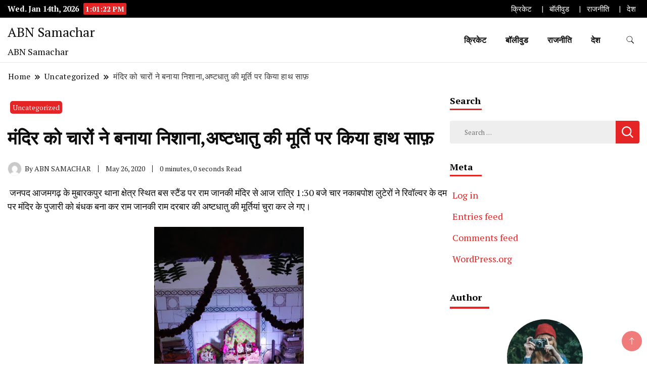

--- FILE ---
content_type: text/html; charset=UTF-8
request_url: https://abnsamachar.com/2020/05/26/%E0%A4%AE%E0%A4%82%E0%A4%A6%E0%A4%BF%E0%A4%B0-%E0%A4%95%E0%A5%8B-%E0%A4%9A%E0%A4%BE%E0%A4%B0%E0%A5%8B%E0%A4%82-%E0%A4%A8%E0%A5%87-%E0%A4%AC%E0%A4%A8%E0%A4%BE%E0%A4%AF%E0%A4%BE-%E0%A4%A8%E0%A4%BF/
body_size: 18702
content:
		<!DOCTYPE html>
		<html lang="en-US">
		<head itemscope itemtype="https://schema.org/WebSite">
		<meta charset="UTF-8">
		<meta name="viewport" content="width=device-width, initial-scale=1">
		<link rel="profile" href="http://gmpg.org/xfn/11">
		<title>मंदिर को चारों ने बनाया निशाना,अष्टधातु की मूर्ति पर किया हाथ साफ़ &#8211; ABN Samachar</title>
<meta name='robots' content='max-image-preview:large' />
<link rel='dns-prefetch' href='//www.googletagmanager.com' />
<link rel='dns-prefetch' href='//fonts.googleapis.com' />
<link rel="alternate" type="application/rss+xml" title="ABN Samachar &raquo; Feed" href="https://abnsamachar.com/feed/" />
<link rel="alternate" type="application/rss+xml" title="ABN Samachar &raquo; Comments Feed" href="https://abnsamachar.com/comments/feed/" />
<link rel="alternate" type="application/rss+xml" title="ABN Samachar &raquo; मंदिर को चारों ने बनाया निशाना,अष्टधातु की मूर्ति पर किया हाथ साफ़ Comments Feed" href="https://abnsamachar.com/2020/05/26/%e0%a4%ae%e0%a4%82%e0%a4%a6%e0%a4%bf%e0%a4%b0-%e0%a4%95%e0%a5%8b-%e0%a4%9a%e0%a4%be%e0%a4%b0%e0%a5%8b%e0%a4%82-%e0%a4%a8%e0%a5%87-%e0%a4%ac%e0%a4%a8%e0%a4%be%e0%a4%af%e0%a4%be-%e0%a4%a8%e0%a4%bf/feed/" />
		<!-- This site uses the Google Analytics by MonsterInsights plugin v9.11.0 - Using Analytics tracking - https://www.monsterinsights.com/ -->
		<!-- Note: MonsterInsights is not currently configured on this site. The site owner needs to authenticate with Google Analytics in the MonsterInsights settings panel. -->
					<!-- No tracking code set -->
				<!-- / Google Analytics by MonsterInsights -->
		<script>
window._wpemojiSettings = {"baseUrl":"https:\/\/s.w.org\/images\/core\/emoji\/14.0.0\/72x72\/","ext":".png","svgUrl":"https:\/\/s.w.org\/images\/core\/emoji\/14.0.0\/svg\/","svgExt":".svg","source":{"concatemoji":"https:\/\/abnsamachar.com\/wp-includes\/js\/wp-emoji-release.min.js?ver=6.1.9"}};
/*! This file is auto-generated */
!function(e,a,t){var n,r,o,i=a.createElement("canvas"),p=i.getContext&&i.getContext("2d");function s(e,t){var a=String.fromCharCode,e=(p.clearRect(0,0,i.width,i.height),p.fillText(a.apply(this,e),0,0),i.toDataURL());return p.clearRect(0,0,i.width,i.height),p.fillText(a.apply(this,t),0,0),e===i.toDataURL()}function c(e){var t=a.createElement("script");t.src=e,t.defer=t.type="text/javascript",a.getElementsByTagName("head")[0].appendChild(t)}for(o=Array("flag","emoji"),t.supports={everything:!0,everythingExceptFlag:!0},r=0;r<o.length;r++)t.supports[o[r]]=function(e){if(p&&p.fillText)switch(p.textBaseline="top",p.font="600 32px Arial",e){case"flag":return s([127987,65039,8205,9895,65039],[127987,65039,8203,9895,65039])?!1:!s([55356,56826,55356,56819],[55356,56826,8203,55356,56819])&&!s([55356,57332,56128,56423,56128,56418,56128,56421,56128,56430,56128,56423,56128,56447],[55356,57332,8203,56128,56423,8203,56128,56418,8203,56128,56421,8203,56128,56430,8203,56128,56423,8203,56128,56447]);case"emoji":return!s([129777,127995,8205,129778,127999],[129777,127995,8203,129778,127999])}return!1}(o[r]),t.supports.everything=t.supports.everything&&t.supports[o[r]],"flag"!==o[r]&&(t.supports.everythingExceptFlag=t.supports.everythingExceptFlag&&t.supports[o[r]]);t.supports.everythingExceptFlag=t.supports.everythingExceptFlag&&!t.supports.flag,t.DOMReady=!1,t.readyCallback=function(){t.DOMReady=!0},t.supports.everything||(n=function(){t.readyCallback()},a.addEventListener?(a.addEventListener("DOMContentLoaded",n,!1),e.addEventListener("load",n,!1)):(e.attachEvent("onload",n),a.attachEvent("onreadystatechange",function(){"complete"===a.readyState&&t.readyCallback()})),(e=t.source||{}).concatemoji?c(e.concatemoji):e.wpemoji&&e.twemoji&&(c(e.twemoji),c(e.wpemoji)))}(window,document,window._wpemojiSettings);
</script>
<style>
img.wp-smiley,
img.emoji {
	display: inline !important;
	border: none !important;
	box-shadow: none !important;
	height: 1em !important;
	width: 1em !important;
	margin: 0 0.07em !important;
	vertical-align: -0.1em !important;
	background: none !important;
	padding: 0 !important;
}
</style>
	
<link rel='stylesheet' id='wp-block-library-css' href='https://abnsamachar.com/wp-includes/css/dist/block-library/style.min.css?ver=6.1.9' media='all' />
<link rel='stylesheet' id='classic-theme-styles-css' href='https://abnsamachar.com/wp-includes/css/classic-themes.min.css?ver=1' media='all' />
<style id='global-styles-inline-css'>
body{--wp--preset--color--black: #000000;--wp--preset--color--cyan-bluish-gray: #abb8c3;--wp--preset--color--white: #ffffff;--wp--preset--color--pale-pink: #f78da7;--wp--preset--color--vivid-red: #cf2e2e;--wp--preset--color--luminous-vivid-orange: #ff6900;--wp--preset--color--luminous-vivid-amber: #fcb900;--wp--preset--color--light-green-cyan: #7bdcb5;--wp--preset--color--vivid-green-cyan: #00d084;--wp--preset--color--pale-cyan-blue: #8ed1fc;--wp--preset--color--vivid-cyan-blue: #0693e3;--wp--preset--color--vivid-purple: #9b51e0;--wp--preset--gradient--vivid-cyan-blue-to-vivid-purple: linear-gradient(135deg,rgba(6,147,227,1) 0%,rgb(155,81,224) 100%);--wp--preset--gradient--light-green-cyan-to-vivid-green-cyan: linear-gradient(135deg,rgb(122,220,180) 0%,rgb(0,208,130) 100%);--wp--preset--gradient--luminous-vivid-amber-to-luminous-vivid-orange: linear-gradient(135deg,rgba(252,185,0,1) 0%,rgba(255,105,0,1) 100%);--wp--preset--gradient--luminous-vivid-orange-to-vivid-red: linear-gradient(135deg,rgba(255,105,0,1) 0%,rgb(207,46,46) 100%);--wp--preset--gradient--very-light-gray-to-cyan-bluish-gray: linear-gradient(135deg,rgb(238,238,238) 0%,rgb(169,184,195) 100%);--wp--preset--gradient--cool-to-warm-spectrum: linear-gradient(135deg,rgb(74,234,220) 0%,rgb(151,120,209) 20%,rgb(207,42,186) 40%,rgb(238,44,130) 60%,rgb(251,105,98) 80%,rgb(254,248,76) 100%);--wp--preset--gradient--blush-light-purple: linear-gradient(135deg,rgb(255,206,236) 0%,rgb(152,150,240) 100%);--wp--preset--gradient--blush-bordeaux: linear-gradient(135deg,rgb(254,205,165) 0%,rgb(254,45,45) 50%,rgb(107,0,62) 100%);--wp--preset--gradient--luminous-dusk: linear-gradient(135deg,rgb(255,203,112) 0%,rgb(199,81,192) 50%,rgb(65,88,208) 100%);--wp--preset--gradient--pale-ocean: linear-gradient(135deg,rgb(255,245,203) 0%,rgb(182,227,212) 50%,rgb(51,167,181) 100%);--wp--preset--gradient--electric-grass: linear-gradient(135deg,rgb(202,248,128) 0%,rgb(113,206,126) 100%);--wp--preset--gradient--midnight: linear-gradient(135deg,rgb(2,3,129) 0%,rgb(40,116,252) 100%);--wp--preset--duotone--dark-grayscale: url('#wp-duotone-dark-grayscale');--wp--preset--duotone--grayscale: url('#wp-duotone-grayscale');--wp--preset--duotone--purple-yellow: url('#wp-duotone-purple-yellow');--wp--preset--duotone--blue-red: url('#wp-duotone-blue-red');--wp--preset--duotone--midnight: url('#wp-duotone-midnight');--wp--preset--duotone--magenta-yellow: url('#wp-duotone-magenta-yellow');--wp--preset--duotone--purple-green: url('#wp-duotone-purple-green');--wp--preset--duotone--blue-orange: url('#wp-duotone-blue-orange');--wp--preset--font-size--small: 13px;--wp--preset--font-size--medium: 20px;--wp--preset--font-size--large: 36px;--wp--preset--font-size--x-large: 42px;--wp--preset--spacing--20: 0.44rem;--wp--preset--spacing--30: 0.67rem;--wp--preset--spacing--40: 1rem;--wp--preset--spacing--50: 1.5rem;--wp--preset--spacing--60: 2.25rem;--wp--preset--spacing--70: 3.38rem;--wp--preset--spacing--80: 5.06rem;}:where(.is-layout-flex){gap: 0.5em;}body .is-layout-flow > .alignleft{float: left;margin-inline-start: 0;margin-inline-end: 2em;}body .is-layout-flow > .alignright{float: right;margin-inline-start: 2em;margin-inline-end: 0;}body .is-layout-flow > .aligncenter{margin-left: auto !important;margin-right: auto !important;}body .is-layout-constrained > .alignleft{float: left;margin-inline-start: 0;margin-inline-end: 2em;}body .is-layout-constrained > .alignright{float: right;margin-inline-start: 2em;margin-inline-end: 0;}body .is-layout-constrained > .aligncenter{margin-left: auto !important;margin-right: auto !important;}body .is-layout-constrained > :where(:not(.alignleft):not(.alignright):not(.alignfull)){max-width: var(--wp--style--global--content-size);margin-left: auto !important;margin-right: auto !important;}body .is-layout-constrained > .alignwide{max-width: var(--wp--style--global--wide-size);}body .is-layout-flex{display: flex;}body .is-layout-flex{flex-wrap: wrap;align-items: center;}body .is-layout-flex > *{margin: 0;}:where(.wp-block-columns.is-layout-flex){gap: 2em;}.has-black-color{color: var(--wp--preset--color--black) !important;}.has-cyan-bluish-gray-color{color: var(--wp--preset--color--cyan-bluish-gray) !important;}.has-white-color{color: var(--wp--preset--color--white) !important;}.has-pale-pink-color{color: var(--wp--preset--color--pale-pink) !important;}.has-vivid-red-color{color: var(--wp--preset--color--vivid-red) !important;}.has-luminous-vivid-orange-color{color: var(--wp--preset--color--luminous-vivid-orange) !important;}.has-luminous-vivid-amber-color{color: var(--wp--preset--color--luminous-vivid-amber) !important;}.has-light-green-cyan-color{color: var(--wp--preset--color--light-green-cyan) !important;}.has-vivid-green-cyan-color{color: var(--wp--preset--color--vivid-green-cyan) !important;}.has-pale-cyan-blue-color{color: var(--wp--preset--color--pale-cyan-blue) !important;}.has-vivid-cyan-blue-color{color: var(--wp--preset--color--vivid-cyan-blue) !important;}.has-vivid-purple-color{color: var(--wp--preset--color--vivid-purple) !important;}.has-black-background-color{background-color: var(--wp--preset--color--black) !important;}.has-cyan-bluish-gray-background-color{background-color: var(--wp--preset--color--cyan-bluish-gray) !important;}.has-white-background-color{background-color: var(--wp--preset--color--white) !important;}.has-pale-pink-background-color{background-color: var(--wp--preset--color--pale-pink) !important;}.has-vivid-red-background-color{background-color: var(--wp--preset--color--vivid-red) !important;}.has-luminous-vivid-orange-background-color{background-color: var(--wp--preset--color--luminous-vivid-orange) !important;}.has-luminous-vivid-amber-background-color{background-color: var(--wp--preset--color--luminous-vivid-amber) !important;}.has-light-green-cyan-background-color{background-color: var(--wp--preset--color--light-green-cyan) !important;}.has-vivid-green-cyan-background-color{background-color: var(--wp--preset--color--vivid-green-cyan) !important;}.has-pale-cyan-blue-background-color{background-color: var(--wp--preset--color--pale-cyan-blue) !important;}.has-vivid-cyan-blue-background-color{background-color: var(--wp--preset--color--vivid-cyan-blue) !important;}.has-vivid-purple-background-color{background-color: var(--wp--preset--color--vivid-purple) !important;}.has-black-border-color{border-color: var(--wp--preset--color--black) !important;}.has-cyan-bluish-gray-border-color{border-color: var(--wp--preset--color--cyan-bluish-gray) !important;}.has-white-border-color{border-color: var(--wp--preset--color--white) !important;}.has-pale-pink-border-color{border-color: var(--wp--preset--color--pale-pink) !important;}.has-vivid-red-border-color{border-color: var(--wp--preset--color--vivid-red) !important;}.has-luminous-vivid-orange-border-color{border-color: var(--wp--preset--color--luminous-vivid-orange) !important;}.has-luminous-vivid-amber-border-color{border-color: var(--wp--preset--color--luminous-vivid-amber) !important;}.has-light-green-cyan-border-color{border-color: var(--wp--preset--color--light-green-cyan) !important;}.has-vivid-green-cyan-border-color{border-color: var(--wp--preset--color--vivid-green-cyan) !important;}.has-pale-cyan-blue-border-color{border-color: var(--wp--preset--color--pale-cyan-blue) !important;}.has-vivid-cyan-blue-border-color{border-color: var(--wp--preset--color--vivid-cyan-blue) !important;}.has-vivid-purple-border-color{border-color: var(--wp--preset--color--vivid-purple) !important;}.has-vivid-cyan-blue-to-vivid-purple-gradient-background{background: var(--wp--preset--gradient--vivid-cyan-blue-to-vivid-purple) !important;}.has-light-green-cyan-to-vivid-green-cyan-gradient-background{background: var(--wp--preset--gradient--light-green-cyan-to-vivid-green-cyan) !important;}.has-luminous-vivid-amber-to-luminous-vivid-orange-gradient-background{background: var(--wp--preset--gradient--luminous-vivid-amber-to-luminous-vivid-orange) !important;}.has-luminous-vivid-orange-to-vivid-red-gradient-background{background: var(--wp--preset--gradient--luminous-vivid-orange-to-vivid-red) !important;}.has-very-light-gray-to-cyan-bluish-gray-gradient-background{background: var(--wp--preset--gradient--very-light-gray-to-cyan-bluish-gray) !important;}.has-cool-to-warm-spectrum-gradient-background{background: var(--wp--preset--gradient--cool-to-warm-spectrum) !important;}.has-blush-light-purple-gradient-background{background: var(--wp--preset--gradient--blush-light-purple) !important;}.has-blush-bordeaux-gradient-background{background: var(--wp--preset--gradient--blush-bordeaux) !important;}.has-luminous-dusk-gradient-background{background: var(--wp--preset--gradient--luminous-dusk) !important;}.has-pale-ocean-gradient-background{background: var(--wp--preset--gradient--pale-ocean) !important;}.has-electric-grass-gradient-background{background: var(--wp--preset--gradient--electric-grass) !important;}.has-midnight-gradient-background{background: var(--wp--preset--gradient--midnight) !important;}.has-small-font-size{font-size: var(--wp--preset--font-size--small) !important;}.has-medium-font-size{font-size: var(--wp--preset--font-size--medium) !important;}.has-large-font-size{font-size: var(--wp--preset--font-size--large) !important;}.has-x-large-font-size{font-size: var(--wp--preset--font-size--x-large) !important;}
.wp-block-navigation a:where(:not(.wp-element-button)){color: inherit;}
:where(.wp-block-columns.is-layout-flex){gap: 2em;}
.wp-block-pullquote{font-size: 1.5em;line-height: 1.6;}
</style>
<link rel='stylesheet' id='news-blog-bootstrap-css' href='https://abnsamachar.com/wp-content/themes/news-blog/css/bootstrap.css?ver=6.1.9' media='all' />
<link rel='stylesheet' id='grand_news_cfg_parent-css' href='https://abnsamachar.com/wp-content/themes/news-blog/style.css?ver=6.1.9' media='all' />
<link rel='stylesheet' id='news-blog-google-fonts-css' href='https://fonts.googleapis.com/css?family=PT+Serif%3A300%2C300i%2C400%2C400i%2C700%2C700i%7CNunito+Sans%3A300%2C300i%2C400%2C400i%2C500%2C500i%2C600%2C600i&#038;subset=latin%2Clatin-ext' media='all' />
<link rel='stylesheet' id='news-blog-style-css' href='https://abnsamachar.com/wp-content/themes/grand-news/style.css?ver=6.1.9' media='all' />
<script src='https://abnsamachar.com/wp-includes/js/jquery/jquery.min.js?ver=3.6.1' id='jquery-core-js'></script>
<script src='https://abnsamachar.com/wp-includes/js/jquery/jquery-migrate.min.js?ver=3.3.2' id='jquery-migrate-js'></script>
<script src='https://abnsamachar.com/wp-content/themes/news-blog/js/bootstrap.js?ver=6.1.9' id='news-blog-bootstrap-js'></script>
<script src='https://abnsamachar.com/wp-content/themes/news-blog/js/jquery.marquee.js?ver=6.1.9' id='news-blog--marquee-js'></script>

<!-- Google tag (gtag.js) snippet added by Site Kit -->
<!-- Google Analytics snippet added by Site Kit -->
<script src='https://www.googletagmanager.com/gtag/js?id=GT-TBV33W56' id='google_gtagjs-js' async></script>
<script id='google_gtagjs-js-after'>
window.dataLayer = window.dataLayer || [];function gtag(){dataLayer.push(arguments);}
gtag("set","linker",{"domains":["abnsamachar.com"]});
gtag("js", new Date());
gtag("set", "developer_id.dZTNiMT", true);
gtag("config", "GT-TBV33W56");
 window._googlesitekit = window._googlesitekit || {}; window._googlesitekit.throttledEvents = []; window._googlesitekit.gtagEvent = (name, data) => { var key = JSON.stringify( { name, data } ); if ( !! window._googlesitekit.throttledEvents[ key ] ) { return; } window._googlesitekit.throttledEvents[ key ] = true; setTimeout( () => { delete window._googlesitekit.throttledEvents[ key ]; }, 5 ); gtag( "event", name, { ...data, event_source: "site-kit" } ); }; 
</script>
<link rel="https://api.w.org/" href="https://abnsamachar.com/wp-json/" /><link rel="alternate" type="application/json" href="https://abnsamachar.com/wp-json/wp/v2/posts/1193" /><link rel="EditURI" type="application/rsd+xml" title="RSD" href="https://abnsamachar.com/xmlrpc.php?rsd" />
<link rel="wlwmanifest" type="application/wlwmanifest+xml" href="https://abnsamachar.com/wp-includes/wlwmanifest.xml" />
<meta name="generator" content="WordPress 6.1.9" />
<link rel="canonical" href="https://abnsamachar.com/2020/05/26/%e0%a4%ae%e0%a4%82%e0%a4%a6%e0%a4%bf%e0%a4%b0-%e0%a4%95%e0%a5%8b-%e0%a4%9a%e0%a4%be%e0%a4%b0%e0%a5%8b%e0%a4%82-%e0%a4%a8%e0%a5%87-%e0%a4%ac%e0%a4%a8%e0%a4%be%e0%a4%af%e0%a4%be-%e0%a4%a8%e0%a4%bf/" />
<link rel='shortlink' href='https://abnsamachar.com/?p=1193' />
<link rel="alternate" type="application/json+oembed" href="https://abnsamachar.com/wp-json/oembed/1.0/embed?url=https%3A%2F%2Fabnsamachar.com%2F2020%2F05%2F26%2F%25e0%25a4%25ae%25e0%25a4%2582%25e0%25a4%25a6%25e0%25a4%25bf%25e0%25a4%25b0-%25e0%25a4%2595%25e0%25a5%258b-%25e0%25a4%259a%25e0%25a4%25be%25e0%25a4%25b0%25e0%25a5%258b%25e0%25a4%2582-%25e0%25a4%25a8%25e0%25a5%2587-%25e0%25a4%25ac%25e0%25a4%25a8%25e0%25a4%25be%25e0%25a4%25af%25e0%25a4%25be-%25e0%25a4%25a8%25e0%25a4%25bf%2F" />
<link rel="alternate" type="text/xml+oembed" href="https://abnsamachar.com/wp-json/oembed/1.0/embed?url=https%3A%2F%2Fabnsamachar.com%2F2020%2F05%2F26%2F%25e0%25a4%25ae%25e0%25a4%2582%25e0%25a4%25a6%25e0%25a4%25bf%25e0%25a4%25b0-%25e0%25a4%2595%25e0%25a5%258b-%25e0%25a4%259a%25e0%25a4%25be%25e0%25a4%25b0%25e0%25a5%258b%25e0%25a4%2582-%25e0%25a4%25a8%25e0%25a5%2587-%25e0%25a4%25ac%25e0%25a4%25a8%25e0%25a4%25be%25e0%25a4%25af%25e0%25a4%25be-%25e0%25a4%25a8%25e0%25a4%25bf%2F&#038;format=xml" />
<meta name="generator" content="Site Kit by Google 1.170.0" />	<style type="text/css" id="custom-theme-colors" >
        :root {
            --gbl-primary-color: #e52525 ;
            --gbl-secondary-color: #32B9A5 ;
            --gbl-primary-font: PT Serif, Serif ;
            --gbl-secondary-font: Nunito Sans, Sans Serif ;
            --logo-width: 1000 ;
            --header-text-color: ##000000 ;            
            --footer-color: #970000 ;
            --footer-text-color: #eee ;
            --content-width: 1280px ;
            --woo-bar-color: #fff ;  
            --woo-bar-bg-color: #e52525 ;
            --menu-text-color: #fff ;  
            --menu-bg-color: #e52525 ;  
            --text-color: #0c0c0c ;
            --topbar-bg-color: #000 ;
            --topbar-text-color: #fff ;
            --e-global-color-primary: #e52525 ;
            
        }
        .site-branding img.custom-logo {
            max-width:1000px ;    
        }
        @media (min-width: 1024px) {
            #masthead {
                background-image:url('');
                background-size: cover;
                background-position: center center;
            }
        }
        body.custom-background-image .site, 
        body.custom-background-color .site,
        .mobile-navigation {
            background-color: #ffffff;
        }
        .site-footer {
            background:url("") ;
            background-repeat: no-repeat;
            background-size: cover;
            background-position: center center;
        }
        
        .site-footer .footer-overlay {
            background-color:#970000;
        }
                
	</style>
<link rel="pingback" href="https://abnsamachar.com/xmlrpc.php"><style>.recentcomments a{display:inline !important;padding:0 !important;margin:0 !important;}</style></head>

<body class="post-template-default single single-post postid-1193 single-format-standard rightsidebar" itemscope itemtype="https://schema.org/WebPage">
    
<svg xmlns="http://www.w3.org/2000/svg" viewBox="0 0 0 0" width="0" height="0" focusable="false" role="none" style="visibility: hidden; position: absolute; left: -9999px; overflow: hidden;" ><defs><filter id="wp-duotone-dark-grayscale"><feColorMatrix color-interpolation-filters="sRGB" type="matrix" values=" .299 .587 .114 0 0 .299 .587 .114 0 0 .299 .587 .114 0 0 .299 .587 .114 0 0 " /><feComponentTransfer color-interpolation-filters="sRGB" ><feFuncR type="table" tableValues="0 0.49803921568627" /><feFuncG type="table" tableValues="0 0.49803921568627" /><feFuncB type="table" tableValues="0 0.49803921568627" /><feFuncA type="table" tableValues="1 1" /></feComponentTransfer><feComposite in2="SourceGraphic" operator="in" /></filter></defs></svg><svg xmlns="http://www.w3.org/2000/svg" viewBox="0 0 0 0" width="0" height="0" focusable="false" role="none" style="visibility: hidden; position: absolute; left: -9999px; overflow: hidden;" ><defs><filter id="wp-duotone-grayscale"><feColorMatrix color-interpolation-filters="sRGB" type="matrix" values=" .299 .587 .114 0 0 .299 .587 .114 0 0 .299 .587 .114 0 0 .299 .587 .114 0 0 " /><feComponentTransfer color-interpolation-filters="sRGB" ><feFuncR type="table" tableValues="0 1" /><feFuncG type="table" tableValues="0 1" /><feFuncB type="table" tableValues="0 1" /><feFuncA type="table" tableValues="1 1" /></feComponentTransfer><feComposite in2="SourceGraphic" operator="in" /></filter></defs></svg><svg xmlns="http://www.w3.org/2000/svg" viewBox="0 0 0 0" width="0" height="0" focusable="false" role="none" style="visibility: hidden; position: absolute; left: -9999px; overflow: hidden;" ><defs><filter id="wp-duotone-purple-yellow"><feColorMatrix color-interpolation-filters="sRGB" type="matrix" values=" .299 .587 .114 0 0 .299 .587 .114 0 0 .299 .587 .114 0 0 .299 .587 .114 0 0 " /><feComponentTransfer color-interpolation-filters="sRGB" ><feFuncR type="table" tableValues="0.54901960784314 0.98823529411765" /><feFuncG type="table" tableValues="0 1" /><feFuncB type="table" tableValues="0.71764705882353 0.25490196078431" /><feFuncA type="table" tableValues="1 1" /></feComponentTransfer><feComposite in2="SourceGraphic" operator="in" /></filter></defs></svg><svg xmlns="http://www.w3.org/2000/svg" viewBox="0 0 0 0" width="0" height="0" focusable="false" role="none" style="visibility: hidden; position: absolute; left: -9999px; overflow: hidden;" ><defs><filter id="wp-duotone-blue-red"><feColorMatrix color-interpolation-filters="sRGB" type="matrix" values=" .299 .587 .114 0 0 .299 .587 .114 0 0 .299 .587 .114 0 0 .299 .587 .114 0 0 " /><feComponentTransfer color-interpolation-filters="sRGB" ><feFuncR type="table" tableValues="0 1" /><feFuncG type="table" tableValues="0 0.27843137254902" /><feFuncB type="table" tableValues="0.5921568627451 0.27843137254902" /><feFuncA type="table" tableValues="1 1" /></feComponentTransfer><feComposite in2="SourceGraphic" operator="in" /></filter></defs></svg><svg xmlns="http://www.w3.org/2000/svg" viewBox="0 0 0 0" width="0" height="0" focusable="false" role="none" style="visibility: hidden; position: absolute; left: -9999px; overflow: hidden;" ><defs><filter id="wp-duotone-midnight"><feColorMatrix color-interpolation-filters="sRGB" type="matrix" values=" .299 .587 .114 0 0 .299 .587 .114 0 0 .299 .587 .114 0 0 .299 .587 .114 0 0 " /><feComponentTransfer color-interpolation-filters="sRGB" ><feFuncR type="table" tableValues="0 0" /><feFuncG type="table" tableValues="0 0.64705882352941" /><feFuncB type="table" tableValues="0 1" /><feFuncA type="table" tableValues="1 1" /></feComponentTransfer><feComposite in2="SourceGraphic" operator="in" /></filter></defs></svg><svg xmlns="http://www.w3.org/2000/svg" viewBox="0 0 0 0" width="0" height="0" focusable="false" role="none" style="visibility: hidden; position: absolute; left: -9999px; overflow: hidden;" ><defs><filter id="wp-duotone-magenta-yellow"><feColorMatrix color-interpolation-filters="sRGB" type="matrix" values=" .299 .587 .114 0 0 .299 .587 .114 0 0 .299 .587 .114 0 0 .299 .587 .114 0 0 " /><feComponentTransfer color-interpolation-filters="sRGB" ><feFuncR type="table" tableValues="0.78039215686275 1" /><feFuncG type="table" tableValues="0 0.94901960784314" /><feFuncB type="table" tableValues="0.35294117647059 0.47058823529412" /><feFuncA type="table" tableValues="1 1" /></feComponentTransfer><feComposite in2="SourceGraphic" operator="in" /></filter></defs></svg><svg xmlns="http://www.w3.org/2000/svg" viewBox="0 0 0 0" width="0" height="0" focusable="false" role="none" style="visibility: hidden; position: absolute; left: -9999px; overflow: hidden;" ><defs><filter id="wp-duotone-purple-green"><feColorMatrix color-interpolation-filters="sRGB" type="matrix" values=" .299 .587 .114 0 0 .299 .587 .114 0 0 .299 .587 .114 0 0 .299 .587 .114 0 0 " /><feComponentTransfer color-interpolation-filters="sRGB" ><feFuncR type="table" tableValues="0.65098039215686 0.40392156862745" /><feFuncG type="table" tableValues="0 1" /><feFuncB type="table" tableValues="0.44705882352941 0.4" /><feFuncA type="table" tableValues="1 1" /></feComponentTransfer><feComposite in2="SourceGraphic" operator="in" /></filter></defs></svg><svg xmlns="http://www.w3.org/2000/svg" viewBox="0 0 0 0" width="0" height="0" focusable="false" role="none" style="visibility: hidden; position: absolute; left: -9999px; overflow: hidden;" ><defs><filter id="wp-duotone-blue-orange"><feColorMatrix color-interpolation-filters="sRGB" type="matrix" values=" .299 .587 .114 0 0 .299 .587 .114 0 0 .299 .587 .114 0 0 .299 .587 .114 0 0 " /><feComponentTransfer color-interpolation-filters="sRGB" ><feFuncR type="table" tableValues="0.098039215686275 1" /><feFuncG type="table" tableValues="0 0.66274509803922" /><feFuncB type="table" tableValues="0.84705882352941 0.41960784313725" /><feFuncA type="table" tableValues="1 1" /></feComponentTransfer><feComposite in2="SourceGraphic" operator="in" /></filter></defs></svg>		<div id="page" class="site">
			<a class="skip-link screen-reader-text" href="#primary">Skip to content</a>
		    
		<header id="masthead" class="site-header style-one 
        "
        itemscope itemtype="https://schema.org/WPHeader">
            
                        
            <div class="top-bar-menu">
                <div class="container">
                    <div class="left-menu">
                                    
                                              <span class="header-date-time">
                          <li><span class="header-date">Wed. Jan 14th, 2026                           </span>
                          <span id="time" class="time"></span>
                          </li>
                          </span>                         
                                                
                    </div>
                    
                    <div class="right-menu">
                    <div class="top-bar-menu"><ul id="menu-main-menu-items" class="menu"><li id="menu-item-54" class="menu-item menu-item-type-taxonomy menu-item-object-category menu-item-54"><a title="																		" href="https://abnsamachar.com/category/cricket/">क्रिकेट</a></li>
<li id="menu-item-57" class="menu-item menu-item-type-taxonomy menu-item-object-category menu-item-57"><a title="																		" href="https://abnsamachar.com/category/bollywood/">बॉलीवुड</a></li>
<li id="menu-item-55" class="menu-item menu-item-type-taxonomy menu-item-object-category menu-item-55"><a title="																		" href="https://abnsamachar.com/category/politics/">राजनीति</a></li>
<li id="menu-item-56" class="menu-item menu-item-type-taxonomy menu-item-object-category menu-item-56"><a title="																		" href="https://abnsamachar.com/category/country/">देश</a></li>
</ul></div>                    </div>
                    
                </div>
            </div>
            
             
                         
			<div class=" main-menu-wrap ">
                <div class="container">
				<div class="header-wrapper">
					        <div class="site-branding" itemscope itemtype="https://schema.org/Organization">
            <div class="site-title-logo">                <p class="site-title" itemprop="name"><a href="https://abnsamachar.com/" rel="home" itemprop="url">ABN Samachar</a></p>
                                <p class="site-description" itemprop="description">ABN Samachar</p>
                        </div>
        </div><!-- .site-branding -->
        					<div class="nav-wrap">
                        						<div class="header-left">
							            <nav id="site-navigation" class="main-navigation"  itemscope itemtype=https://schema.org/SiteNavigationElement>
                <div class="primary-menu-container"><ul id="primary-menu" class="menu"><li class="menu-item menu-item-type-taxonomy menu-item-object-category menu-item-54"><a title="																		" href="https://abnsamachar.com/category/cricket/">क्रिकेट</a></li>
<li class="menu-item menu-item-type-taxonomy menu-item-object-category menu-item-57"><a title="																		" href="https://abnsamachar.com/category/bollywood/">बॉलीवुड</a></li>
<li class="menu-item menu-item-type-taxonomy menu-item-object-category menu-item-55"><a title="																		" href="https://abnsamachar.com/category/politics/">राजनीति</a></li>
<li class="menu-item menu-item-type-taxonomy menu-item-object-category menu-item-56"><a title="																		" href="https://abnsamachar.com/category/country/">देश</a></li>
</ul></div>            </nav>
        						</div>
						<div class="header-right">
								<div class="header-search">
		<button class="header-search-icon" aria-label="search form toggle" data-toggle-target=".search-modal" data-toggle-body-class="showing-search-modal" data-set-focus=".search-modal .search-field" aria-expanded="false">
			<svg xmlns="http://www.w3.org/2000/svg" width="16.197" height="16.546"
                viewBox="0 0 16.197 16.546" aria-label="Search Icon">
                <path id="icons8-search"
                    d="M9.939,3a5.939,5.939,0,1,0,3.472,10.754l4.6,4.585.983-.983L14.448,12.8A5.939,5.939,0,0,0,9.939,3Zm0,.7A5.24,5.24,0,1,1,4.7,8.939,5.235,5.235,0,0,1,9.939,3.7Z"
                    transform="translate(-3.5 -2.5) "
                    stroke-width="2"  />
            </svg>
		</button>
		<div class="header-search-form search-modal cover-modal" data-modal-target-string=".search-modal">
			<div class="header-search-inner-wrap">'
				<form role="search" method="get" class="search-form" action="https://abnsamachar.com/">
				<label>
					<span class="screen-reader-text">Search for:</span>
					<input type="search" class="search-field" placeholder="Search &hellip;" value="" name="s" />
				</label>
				<input type="submit" class="search-submit" value="Search" />
			</form>				<button aria-label="search form close" class="close" data-toggle-target=".search-modal" data-toggle-body-class="showing-search-modal" data-set-focus=".search-modal .search-field" aria-expanded="false"></button>
			</div>
		</div>
	</div><!-- .header-seearch -->
						</div>
                                                
					</div><!-- #site-navigation -->
				</div>
                </div>
			</div>
            
                <div class="mobile-header">
        <div class="header-main">
            <div class="container">
                <div class="mob-nav-site-branding-wrap">
                    <div class="header-center">
                                <div class="site-branding" itemscope itemtype="https://schema.org/Organization">
            <div class="site-title-logo">                <p class="site-title" itemprop="name"><a href="https://abnsamachar.com/" rel="home" itemprop="url">ABN Samachar</a></p>
                                <p class="site-description" itemprop="description">ABN Samachar</p>
                        </div>
        </div><!-- .site-branding -->
                            </div>
                    <button id="menu-opener" data-toggle-target=".main-menu-modal" data-toggle-body-class="showing-main-menu-modal" aria-expanded="false" data-set-focus=".close-main-nav-toggle">
                        <span></span>
                        <span></span>
                        <span></span>
                    </button>
                </div>
            </div>
        </div>
        <div class="mobile-header-wrap">
            <div class="mobile-menu-wrapper">
                <nav id="mobile-site-navigation" class="main-navigation mobile-navigation">        
                    <div class="primary-menu-list main-menu-modal cover-modal" data-modal-target-string=".main-menu-modal">                  
                        <button class="close close-main-nav-toggle" data-toggle-target=".main-menu-modal" data-toggle-body-class="showing-main-menu-modal" aria-expanded="false" data-set-focus=".main-menu-modal"></button>
                        <div class="mobile-social-wrap">
                              
                        </div>
                        <div class="mobile-menu" aria-label="Mobile">
                                        <nav id="mobile-navigation" class="main-navigation" >
                <div class="primary-menu-container"><ul id="primary-menu" class="menu"><li class="menu-item menu-item-type-taxonomy menu-item-object-category menu-item-54"><a title="																		" href="https://abnsamachar.com/category/cricket/">क्रिकेट</a></li>
<li class="menu-item menu-item-type-taxonomy menu-item-object-category menu-item-57"><a title="																		" href="https://abnsamachar.com/category/bollywood/">बॉलीवुड</a></li>
<li class="menu-item menu-item-type-taxonomy menu-item-object-category menu-item-55"><a title="																		" href="https://abnsamachar.com/category/politics/">राजनीति</a></li>
<li class="menu-item menu-item-type-taxonomy menu-item-object-category menu-item-56"><a title="																		" href="https://abnsamachar.com/category/country/">देश</a></li>
</ul></div>            </nav>
                                </div>
                    </div>
                </nav><!-- #mobile-site-navigation -->
            </div>
        </div>  
    </div>
            
		</header><!-- #masthead -->
    

     	<div id="primary" class="content-area">
		<div class="container">
            <div class="breadcrumb-wrapper">
				<header class="page-header"> <div ><div class="breadcrumb-wrapper"><div id="crumbs" itemscope itemtype="http://schema.org/BreadcrumbList">
                <span itemprop="itemListElement" itemscope itemtype="http://schema.org/ListItem">
                    <a href="https://abnsamachar.com" itemprop="item"><span itemprop="name">Home</span></a><meta itemprop="position" content="1" /><span class="separator"><svg width="13" height="13" viewBox="0 0 13 13" fill="none" xmlns="http://www.w3.org/2000/svg" aria-label="Breadcrumb Icon"><path d="M6.839 12.02L5.424 10.607L10.024 6.007L5.424 1.407L6.839 0L12.849 6.01L6.84 12.02H6.839ZM1.414 12.02L0 10.607L4.6 6.007L0 1.414L1.414 0L7.425 6.01L1.415 12.02H1.414V12.02Z" /></svg></span></span><span itemprop="itemListElement" itemscope itemtype="http://schema.org/ListItem"><a itemprop="item" href="https://abnsamachar.com/category/uncategorized/"><span itemprop="name">Uncategorized</span></a><meta itemprop="position" content="2" /><span class="separator"><svg width="13" height="13" viewBox="0 0 13 13" fill="none" xmlns="http://www.w3.org/2000/svg" aria-label="Breadcrumb Icon"><path d="M6.839 12.02L5.424 10.607L10.024 6.007L5.424 1.407L6.839 0L12.849 6.01L6.84 12.02H6.839ZM1.414 12.02L0 10.607L4.6 6.007L0 1.414L1.414 0L7.425 6.01L1.415 12.02H1.414V12.02Z" /></svg></span></span><span class="current" itemprop="itemListElement" itemscope itemtype="http://schema.org/ListItem"><a itemprop="item" href="https://abnsamachar.com/2020/05/26/%e0%a4%ae%e0%a4%82%e0%a4%a6%e0%a4%bf%e0%a4%b0-%e0%a4%95%e0%a5%8b-%e0%a4%9a%e0%a4%be%e0%a4%b0%e0%a5%8b%e0%a4%82-%e0%a4%a8%e0%a5%87-%e0%a4%ac%e0%a4%a8%e0%a4%be%e0%a4%af%e0%a4%be-%e0%a4%a8%e0%a4%bf/"><span itemprop="name">मंदिर को चारों ने बनाया निशाना,अष्टधातु की मूर्ति पर किया हाथ साफ़</span></a><meta itemprop="position" content="3" /></span></div></div></header><!-- .crumbs -->			</div>
			<div class="page-grid">
				<main id="main" class="site-main">
					
<article id="post-1193" class="post-1193 post type-post status-publish format-standard hentry category-uncategorized">
	<div class="post-image">
				<header class="entry-header">
			<div class="category--wrapper">
				<span class="category"><a href="https://abnsamachar.com/category/uncategorized/">Uncategorized</a></span>			</div>
			<div class="entry-title-wrapper">
				<h1 class="entry-title">मंदिर को चारों ने बनाया निशाना,अष्टधातु की मूर्ति पर किया हाथ साफ़</h1>			</div>
			        <div class="auth-details">
            <div class="author-desc">
                 
                    <div class="author-details">
                        <img alt='author' src='https://secure.gravatar.com/avatar/4b1c526cc403c3ab7cfd47199f277d78?s=28&#038;d=mm&#038;r=g' srcset='https://secure.gravatar.com/avatar/4b1c526cc403c3ab7cfd47199f277d78?s=56&#038;d=mm&#038;r=g 2x' class='avatar avatar-28 photo' height='28' width='28' loading='lazy' decoding='async'/>                        <div class="author-name">
                            <span class="byline" itemprop="author" itemscope itemtype="https://schema.org/Person"> By <span class="author vcard"><a class="url fn n" href="https://abnsamachar.com/author/lkotoknp/" itemprop="url"><span itemprop="name">ABN SAMACHAR</span></a></span></span>                        </div>

                    </div>
                                    <span class="date">
                        <span class="posted-on"><a href="https://abnsamachar.com/2020/05/26/%e0%a4%ae%e0%a4%82%e0%a4%a6%e0%a4%bf%e0%a4%b0-%e0%a4%95%e0%a5%8b-%e0%a4%9a%e0%a4%be%e0%a4%b0%e0%a5%8b%e0%a4%82-%e0%a4%a8%e0%a5%87-%e0%a4%ac%e0%a4%a8%e0%a4%be%e0%a4%af%e0%a4%be-%e0%a4%a8%e0%a4%bf/" rel="bookmark"><time class="entry-date published updated" datetime="2020-05-26T08:07:00+00:00" itemprop="datePublished">May 26, 2020</time><time class="updated" datetime="2020-05-26T08:07:00+00:00" itemprop="dateModified">May 26, 2020</time></a></span>                    </span>
                            <div class="time">
                0 minutes, 0 seconds Read            </div>
                    </div>
        </div>
    		</header>
			
	</div>
	<div>
			<div class="entry-content" itemprop="text">
		<div dir="ltr" style="text-align: left;">&nbsp;जनपद आजमगढ़ के मुबारकपुर थाना क्षेत्र स्थित बस स्टैंड पर राम जानकी मंदिर से आज रात्रि 1:30 बजे चार नकाबपोश लुटेरों ने रिवॉल्वर के दम पर मंदिर के पुजारी को बंधक बना कर राम जानकी राम दरबार की अष्टधातु की मूर्तियां चुरा कर ले गए।</p>
<div style="clear: both; text-align: center;"><a href="https://1.bp.blogspot.com/-i-CthRnua6E/XszNkI-n1SI/AAAAAAAAHZc/KjYWzbMUo5wUU1EHZKcx9B7_waatcRRGgCLcBGAsYHQ/s1600/IMG-20200526-WA0003.jpg" style="margin-left: 1em; margin-right: 1em;"><img decoding="async" border="0" data-original-height="1280" data-original-width="594" height="640" src="https://1.bp.blogspot.com/-i-CthRnua6E/XszNkI-n1SI/AAAAAAAAHZc/KjYWzbMUo5wUU1EHZKcx9B7_waatcRRGgCLcBGAsYHQ/s640/IMG-20200526-WA0003.jpg" width="296" /></a></div>
<p>पुजारी ने जब इस चोरी का विरोध किया तो लुटेरों ने पुजारी के कनपटी पर रिवाल्वर सटा दी और जिसके बाद मंदिर की चाबी लेकर सारी मूर्तियां चुरा ले गए। रात्रि में पुजारी ने इसकी सूचना मुबारकपुर पुलिस को दी, जिसके बाद पुलिस ने मौका का मुआयना कर लुटेरों की तलाश शुरू कर दी।</p>
<div style="clear: both; text-align: center;"><a href="https://1.bp.blogspot.com/-rkVVjnBLY5U/XszNzxoJMBI/AAAAAAAAHZk/H4K4dDfgqcwA37lymgmNHR6k8nAOhXTigCLcBGAsYHQ/s1600/IMG-20200526-WA0005.jpg" style="margin-left: 1em; margin-right: 1em;"><img decoding="async" loading="lazy" border="0" data-original-height="540" data-original-width="720" height="480" src="https://1.bp.blogspot.com/-rkVVjnBLY5U/XszNzxoJMBI/AAAAAAAAHZk/H4K4dDfgqcwA37lymgmNHR6k8nAOhXTigCLcBGAsYHQ/s640/IMG-20200526-WA0005.jpg" width="640" /></a></div>
<p>&nbsp;वही इस बारे में सीओ सदर मो. अकमल खान का कहना है कि सुबह 4 बजे राम जानकी मंदिर में चोरी की घटना सामने बतायी गई। पुलिस टीम को इस घटना के खुलासे के लिए लगा दिया गया जल्द ही लुटेरों को गिरफ्तार कर लिया जाएगा।</p>
<p>रिपोर्ट: गौरव श्रीवास्तव आजमगढ़</div>
	</div><!-- .entry-content -->
			<footer class="entry-footer">
					</footer><!-- .entry-footer -->
		</div>
</article><!-- #post-1193 -->
			<nav class="post-navigation pagination">
				<div class="nav-links">
											<div class="nav-previous">
							<a href="https://abnsamachar.com/2020/05/26/%e0%a4%aa%e0%a5%8d%e0%a4%b0%e0%a5%87%e0%a4%ae%e0%a5%80-%e0%a4%95%e0%a5%87-%e0%a4%b8%e0%a4%be%e0%a4%a5-%e0%a4%ae%e0%a4%bf%e0%a4%b2%e0%a4%95%e0%a4%b0-%e0%a4%aa%e0%a4%a4%e0%a5%8d%e0%a4%a8%e0%a5%80/" rel="prev">
								<article class="post">
									<figure class="post-thumbnail">
										        <div class="svg-holder">
            <svg class="fallback-svg" viewBox="0 0 150 150" preserveAspectRatio="none">
                <rect width="150" height="150" style="fill:#dddcdc7a;"></rect>
            </svg>
        </div>
        									</figure>
								<div class="pagination-details">
									<span class="meta-nav">Previous</span>
									<header class="entry-header">
										<h3 class="entry-title">प्रेमी के साथ मिलकर पत्नी ने पति को उतारा मौत के घाट,बेटा बना गवाह</h3>  
									</header>
								</div>
								</article>
							</a>
						</div>
											<div class="nav-next">
							<a href="https://abnsamachar.com/2020/05/26/%e0%a4%88%e0%a4%a6-%e0%a4%95%e0%a4%be-%e0%a4%a4%e0%a5%8d%e0%a4%af%e0%a5%8c%e0%a4%b9%e0%a4%be%e0%a4%b0-%e0%a4%ae%e0%a4%a8%e0%a4%be%e0%a4%a8%e0%a5%87-%e0%a4%95%e0%a5%87-%e0%a4%b2%e0%a4%bf%e0%a4%8f/" rel="next">
								<article class="post">
									<figure class="post-thumbnail">
										        <div class="svg-holder">
            <svg class="fallback-svg" viewBox="0 0 150 150" preserveAspectRatio="none">
                <rect width="150" height="150" style="fill:#dddcdc7a;"></rect>
            </svg>
        </div>
        									
									</figure>
									<div class="pagination-details">
										<span class="meta-nav">Next</span>
									<header class="entry-header">
										<h3 class="entry-title">ईद का त्यौहार मनाने के लिए थाना अध्यक्ष ने किया सराहनीय कार्य, ज़रूरतमंद परिवारों की करी मदद</h3>
									</header>
								</article>
							</a>
						</div>
									</div>	
			</nav>
		        <div class="additional-post">
            <h3 class="post-title">Similar Posts</h3>            <div class="section-grid">
                                <article class="post">
                    <div class="image">
                        <a href="https://abnsamachar.com/2021/04/07/%e0%a4%ac%e0%a5%89%e0%a4%b2%e0%a5%80%e0%a4%b5%e0%a5%81%e0%a4%a1-%e0%a4%85%e0%a4%ad%e0%a4%bf%e0%a4%a8%e0%a5%87%e0%a4%a4%e0%a5%8d%e0%a4%b0%e0%a5%80-%e0%a4%aa%e0%a4%b0%e0%a4%bf%e0%a4%a3%e0%a5%80-2/" class="post-thumbnail">
                                    <div class="svg-holder">
            <svg class="fallback-svg" viewBox="0 0 420 345" preserveAspectRatio="none">
                <rect width="420" height="345" style="fill:#dddcdc7a;"></rect>
            </svg>
        </div>
                                </a>
                    </div>
                    <header class="entry-header">
                        <div class="entry-meta">
                            <span class="category"><a href="https://abnsamachar.com/category/uncategorized/">Uncategorized</a></span>      
                        </div> 
						<div class="entry-details">
							<h3 class="entry-title"><a href="https://abnsamachar.com/2021/04/07/%e0%a4%ac%e0%a5%89%e0%a4%b2%e0%a5%80%e0%a4%b5%e0%a5%81%e0%a4%a1-%e0%a4%85%e0%a4%ad%e0%a4%bf%e0%a4%a8%e0%a5%87%e0%a4%a4%e0%a5%8d%e0%a4%b0%e0%a5%80-%e0%a4%aa%e0%a4%b0%e0%a4%bf%e0%a4%a3%e0%a5%80-2/" rel="bookmark">बॉलीवुड अभिनेत्री परिणीति चोपड़ा चुनिंदा फ़िल्मों में काम कर लोगों को चौंकाना चाहती है</a></h3>						</div>
                                <div class="auth-details">
            <div class="author-desc">            
                <div class="author-details">
                    <img alt='author' src='https://secure.gravatar.com/avatar/4b1c526cc403c3ab7cfd47199f277d78?s=28&#038;d=mm&#038;r=g' srcset='https://secure.gravatar.com/avatar/4b1c526cc403c3ab7cfd47199f277d78?s=56&#038;d=mm&#038;r=g 2x' class='avatar avatar-28 photo' height='28' width='28' loading='lazy' decoding='async'/>                    <div class="author-name">
                        <span class="byline" itemprop="author" itemscope itemtype="https://schema.org/Person"> By <span class="author vcard"><a class="url fn n" href="https://abnsamachar.com/author/lkotoknp/" itemprop="url"><span itemprop="name">ABN SAMACHAR</span></a></span></span>                    </div>
                </div>
                <span class="date">
                    <span class="posted-on"><a href="https://abnsamachar.com/2021/04/07/%e0%a4%ac%e0%a5%89%e0%a4%b2%e0%a5%80%e0%a4%b5%e0%a5%81%e0%a4%a1-%e0%a4%85%e0%a4%ad%e0%a4%bf%e0%a4%a8%e0%a5%87%e0%a4%a4%e0%a5%8d%e0%a4%b0%e0%a5%80-%e0%a4%aa%e0%a4%b0%e0%a4%bf%e0%a4%a3%e0%a5%80-2/" rel="bookmark"><time class="entry-date published updated" datetime="2021-04-07T11:05:00+00:00" itemprop="datePublished">April 7, 2021</time><time class="updated" datetime="2021-04-07T11:05:00+00:00" itemprop="dateModified">April 7, 2021</time></a></span>                </span>
				            </div>
        </div>
                     
                    </header>
                </article>
                                <article class="post">
                    <div class="image">
                        <a href="https://abnsamachar.com/2018/09/29/%e0%a4%95%e0%a4%be%e0%a4%82%e0%a4%97%e0%a5%8d%e0%a4%b0%e0%a5%87%e0%a4%b8-%e0%a4%aa%e0%a4%be%e0%a4%b0%e0%a5%8d%e0%a4%9f%e0%a5%80-%e0%a4%95%e0%a5%87-%e0%a4%86%e0%a4%b9%e0%a5%8d%e0%a4%b5%e0%a4%be-2/" class="post-thumbnail">
                                    <div class="svg-holder">
            <svg class="fallback-svg" viewBox="0 0 420 345" preserveAspectRatio="none">
                <rect width="420" height="345" style="fill:#dddcdc7a;"></rect>
            </svg>
        </div>
                                </a>
                    </div>
                    <header class="entry-header">
                        <div class="entry-meta">
                            <span class="category"><a href="https://abnsamachar.com/category/uncategorized/">Uncategorized</a></span>      
                        </div> 
						<div class="entry-details">
							<h3 class="entry-title"><a href="https://abnsamachar.com/2018/09/29/%e0%a4%95%e0%a4%be%e0%a4%82%e0%a4%97%e0%a5%8d%e0%a4%b0%e0%a5%87%e0%a4%b8-%e0%a4%aa%e0%a4%be%e0%a4%b0%e0%a5%8d%e0%a4%9f%e0%a5%80-%e0%a4%95%e0%a5%87-%e0%a4%86%e0%a4%b9%e0%a5%8d%e0%a4%b5%e0%a4%be-2/" rel="bookmark">कांग्रेस पार्टी के आह्वान पर कांग्रेसियो ने किया प्रभात फेरी कई गांवों मे किया जन सम्पर्क</a></h3>						</div>
                                <div class="auth-details">
            <div class="author-desc">            
                <div class="author-details">
                    <img alt='author' src='https://secure.gravatar.com/avatar/4b1c526cc403c3ab7cfd47199f277d78?s=28&#038;d=mm&#038;r=g' srcset='https://secure.gravatar.com/avatar/4b1c526cc403c3ab7cfd47199f277d78?s=56&#038;d=mm&#038;r=g 2x' class='avatar avatar-28 photo' height='28' width='28' loading='lazy' decoding='async'/>                    <div class="author-name">
                        <span class="byline" itemprop="author" itemscope itemtype="https://schema.org/Person"> By <span class="author vcard"><a class="url fn n" href="https://abnsamachar.com/author/lkotoknp/" itemprop="url"><span itemprop="name">ABN SAMACHAR</span></a></span></span>                    </div>
                </div>
                <span class="date">
                    <span class="posted-on"><a href="https://abnsamachar.com/2018/09/29/%e0%a4%95%e0%a4%be%e0%a4%82%e0%a4%97%e0%a5%8d%e0%a4%b0%e0%a5%87%e0%a4%b8-%e0%a4%aa%e0%a4%be%e0%a4%b0%e0%a5%8d%e0%a4%9f%e0%a5%80-%e0%a4%95%e0%a5%87-%e0%a4%86%e0%a4%b9%e0%a5%8d%e0%a4%b5%e0%a4%be-2/" rel="bookmark"><time class="entry-date published updated" datetime="2018-09-29T08:16:00+00:00" itemprop="datePublished">September 29, 2018</time><time class="updated" datetime="2018-09-29T08:16:00+00:00" itemprop="dateModified">September 29, 2018</time></a></span>                </span>
				            </div>
        </div>
                     
                    </header>
                </article>
                    		
            </div>
            
                        </div>
        
<div id="comments" class="comments-area">

		<div id="respond" class="comment-respond">
		<h3 id="reply-title" class="comment-reply-title">Leave a Reply <small><a rel="nofollow" id="cancel-comment-reply-link" href="/2020/05/26/%E0%A4%AE%E0%A4%82%E0%A4%A6%E0%A4%BF%E0%A4%B0-%E0%A4%95%E0%A5%8B-%E0%A4%9A%E0%A4%BE%E0%A4%B0%E0%A5%8B%E0%A4%82-%E0%A4%A8%E0%A5%87-%E0%A4%AC%E0%A4%A8%E0%A4%BE%E0%A4%AF%E0%A4%BE-%E0%A4%A8%E0%A4%BF/#respond" style="display:none;">Cancel reply</a></small></h3><form action="https://abnsamachar.com/wp-comments-post.php" method="post" id="commentform" class="comment-form" novalidate><p class="comment-notes"><span id="email-notes">Your email address will not be published.</span> <span class="required-field-message">Required fields are marked <span class="required">*</span></span></p><p class="comment-form-comment"><label for="comment">Comment <span class="required">*</span></label> <textarea id="comment" name="comment" cols="45" rows="8" maxlength="65525" required></textarea></p><p class="comment-form-author"><label for="author">Name <span class="required">*</span></label> <input id="author" name="author" type="text" value="" size="30" maxlength="245" autocomplete="name" required /></p>
<p class="comment-form-email"><label for="email">Email <span class="required">*</span></label> <input id="email" name="email" type="email" value="" size="30" maxlength="100" aria-describedby="email-notes" autocomplete="email" required /></p>
<p class="comment-form-url"><label for="url">Website</label> <input id="url" name="url" type="url" value="" size="30" maxlength="200" autocomplete="url" /></p>
<p class="comment-form-cookies-consent"><input id="wp-comment-cookies-consent" name="wp-comment-cookies-consent" type="checkbox" value="yes" /> <label for="wp-comment-cookies-consent">Save my name, email, and website in this browser for the next time I comment.</label></p>
<p class="form-submit"><input name="submit" type="submit" id="submit" class="submit" value="Post Comment" /> <input type='hidden' name='comment_post_ID' value='1193' id='comment_post_ID' />
<input type='hidden' name='comment_parent' id='comment_parent' value='0' />
</p></form>	</div><!-- #respond -->
	
</div><!-- #comments -->
				</main><!-- #main -->
				
<aside id="secondary" class="widget-area" role="complementary" itemscope itemtype="http://schema.org/WPSideBar">
	<section id="search-1" class="widget widget_search"><h2 class="widget-title" itemprop="name"><span>Search</span></h2><form role="search" method="get" class="search-form" action="https://abnsamachar.com/">
				<label>
					<span class="screen-reader-text">Search for:</span>
					<input type="search" class="search-field" placeholder="Search &hellip;" value="" name="s" />
				</label>
				<input type="submit" class="search-submit" value="Search" />
			</form></section><section id="meta-1" class="widget widget_meta"><h2 class="widget-title" itemprop="name"><span>Meta</span></h2>
		<ul>
						<li><a href="https://abnsamachar.com/wp-login.php">Log in</a></li>
			<li><a href="https://abnsamachar.com/feed/">Entries feed</a></li>
			<li><a href="https://abnsamachar.com/comments/feed/">Comments feed</a></li>

			<li><a href="https://wordpress.org/">WordPress.org</a></li>
		</ul>

		</section><div class="widget post-widget-container"><div class="mag-sec-title"><h3 class="post-widget-title"><div>Author</div></h3></div>
    <div class="author-widget">
        <div class="posts-author-wrapper">

          <span class="author-image">
          <img src="https://wordpress.gradientthemes.com/news-blog/wp-content/uploads/sites/6/2018/03/hand-girl-hair-camera-photographer-pine-14200-pxhere.com-1.jpg" alt="">
          </span>

          <div class="author-details">
            <h4 class="author-name">Ann</h4>
                <p class="author-description"></p>
          </div>
                  </div>
    </div>
    
</div>

<div class="widget post-widget-container"><div class="mag-sec-title"><h3 class="post-widget-title"><div>Social</div></h3></div>
    <div class="widget-social-contancts">
        </div><section id="categories-3" class="widget widget_categories"><h2 class="widget-title" itemprop="name"><span>Categories</span></h2>
			<ul>
					<li class="cat-item cat-item-30"><a href="https://abnsamachar.com/category/delhi/">Delhi</a>
</li>
	<li class="cat-item cat-item-60"><a href="https://abnsamachar.com/category/%e0%a4%95%e0%a5%8d%e0%a4%b0%e0%a4%bf%e0%a4%95%e0%a5%87%e0%a4%9f/ipl-2023/">IPL 2023</a>
</li>
	<li class="cat-item cat-item-61"><a href="https://abnsamachar.com/category/jaunpur/">Jaunpur</a>
</li>
	<li class="cat-item cat-item-7"><a href="https://abnsamachar.com/category/life-style/">Life style</a>
</li>
	<li class="cat-item cat-item-26"><a href="https://abnsamachar.com/category/lucknow/">Lucknow</a>
</li>
	<li class="cat-item cat-item-16"><a href="https://abnsamachar.com/category/music/">Music</a>
</li>
	<li class="cat-item cat-item-3"><a href="https://abnsamachar.com/category/photography/">Photography</a>
</li>
	<li class="cat-item cat-item-15"><a href="https://abnsamachar.com/category/ramp/">Ramp</a>
</li>
	<li class="cat-item cat-item-14"><a href="https://abnsamachar.com/category/tips-tricks/">Tips &amp; Tricks</a>
</li>
	<li class="cat-item cat-item-1"><a href="https://abnsamachar.com/category/uncategorized/">Uncategorized</a>
</li>
	<li class="cat-item cat-item-25"><a href="https://abnsamachar.com/category/uttar-pradesh/">uttar pradesh</a>
</li>
	<li class="cat-item cat-item-32"><a href="https://abnsamachar.com/category/%e0%a4%85%e0%a4%9c%e0%a4%ac-%e0%a4%97%e0%a4%9c%e0%a4%bc%e0%a4%ac/">अजब-गज़ब</a>
</li>
	<li class="cat-item cat-item-38"><a href="https://abnsamachar.com/category/%e0%a4%86%e0%a4%b8%e0%a5%8d%e0%a4%a5%e0%a4%be/">आस्था</a>
</li>
	<li class="cat-item cat-item-23"><a href="https://abnsamachar.com/category/%e0%a4%89%e0%a4%a4%e0%a5%8d%e0%a4%a4%e0%a4%b0-%e0%a4%aa%e0%a5%8d%e0%a4%b0%e0%a4%a6%e0%a5%87%e0%a4%b6/">उत्तर प्रदेश</a>
</li>
	<li class="cat-item cat-item-2"><a href="https://abnsamachar.com/category/cricket/">क्रिकेट</a>
</li>
	<li class="cat-item cat-item-48"><a href="https://abnsamachar.com/category/%e0%a4%95%e0%a5%8d%e0%a4%b0%e0%a4%bf%e0%a4%95%e0%a5%87%e0%a4%9f/">क्रिकेट</a>
</li>
	<li class="cat-item cat-item-51"><a href="https://abnsamachar.com/category/%e0%a4%96%e0%a5%87%e0%a4%b2/">खेल</a>
</li>
	<li class="cat-item cat-item-46"><a href="https://abnsamachar.com/category/%e0%a4%9c%e0%a4%bc%e0%a4%b0%e0%a4%be-%e0%a4%b9%e0%a4%9f-%e0%a4%95%e0%a5%87/">ज़रा हट के</a>
</li>
	<li class="cat-item cat-item-44"><a href="https://abnsamachar.com/category/%e0%a4%9f%e0%a5%80-%e0%a4%b5%e0%a5%80-%e0%a4%95%e0%a5%80-%e0%a4%a6%e0%a5%81%e0%a4%a8%e0%a4%bf%e0%a4%af%e0%a4%be/">टी वी की दुनिया</a>
</li>
	<li class="cat-item cat-item-47"><a href="https://abnsamachar.com/category/%e0%a4%9f%e0%a5%87%e0%a4%95%e0%a5%8d%e0%a4%a8%e0%a5%8b%e0%a4%b2%e0%a5%89%e0%a4%9c%e0%a5%80/">टेक्नोलॉजी</a>
</li>
	<li class="cat-item cat-item-34"><a href="https://abnsamachar.com/category/%e0%a4%a6%e0%a5%81%e0%a4%a8%e0%a4%bf%e0%a4%af%e0%a4%be/">दुनिया</a>
</li>
	<li class="cat-item cat-item-33"><a href="https://abnsamachar.com/category/%e0%a4%a6%e0%a5%87%e0%a4%b6/">देश</a>
</li>
	<li class="cat-item cat-item-12"><a href="https://abnsamachar.com/category/country/">देश</a>
</li>
	<li class="cat-item cat-item-36"><a href="https://abnsamachar.com/category/%e0%a4%a6%e0%a5%87%e0%a4%b6-%e0%a4%b5%e0%a4%bf%e0%a4%a6%e0%a5%87%e0%a4%b6/">देश-विदेश</a>
</li>
	<li class="cat-item cat-item-40"><a href="https://abnsamachar.com/category/%e0%a4%ab%e0%a4%bc%e0%a4%bf%e0%a4%b2%e0%a5%8d%e0%a4%ae%e0%a5%80-%e0%a4%a6%e0%a5%81%e0%a4%a8%e0%a4%bf%e0%a4%af%e0%a4%be/">फ़िल्मी दुनिया</a>
</li>
	<li class="cat-item cat-item-43"><a href="https://abnsamachar.com/category/%e0%a4%ac%e0%a5%89%e0%a4%b2%e0%a5%80%e0%a4%b5%e0%a5%81%e0%a4%a1/">बॉलीवुड</a>
</li>
	<li class="cat-item cat-item-10"><a href="https://abnsamachar.com/category/bollywood/">बॉलीवुड</a>
</li>
	<li class="cat-item cat-item-59"><a href="https://abnsamachar.com/category/%e0%a4%9f%e0%a5%80-%e0%a4%b5%e0%a5%80-%e0%a4%95%e0%a5%80-%e0%a4%a6%e0%a5%81%e0%a4%a8%e0%a4%bf%e0%a4%af%e0%a4%be/%e0%a4%ad%e0%a5%8b%e0%a4%9c%e0%a4%aa%e0%a5%81%e0%a4%b0%e0%a5%80/">भोजपुरी</a>
</li>
	<li class="cat-item cat-item-11"><a href="https://abnsamachar.com/category/politics/">राजनीति</a>
</li>
	<li class="cat-item cat-item-24"><a href="https://abnsamachar.com/category/%e0%a4%b0%e0%a4%be%e0%a4%9c%e0%a4%a8%e0%a5%80%e0%a4%a4%e0%a4%bf/">राजनीति</a>
</li>
	<li class="cat-item cat-item-52"><a href="https://abnsamachar.com/category/state-city/">राज्य-शहर</a>
</li>
	<li class="cat-item cat-item-49"><a href="https://abnsamachar.com/category/%e0%a4%b0%e0%a4%bf%e0%a4%b5%e0%a5%8d%e0%a4%af%e0%a5%81/">रिव्यु</a>
</li>
	<li class="cat-item cat-item-39"><a href="https://abnsamachar.com/category/%e0%a4%b5%e0%a4%bf%e0%a4%9c%e0%a5%8d%e0%a4%9e%e0%a4%be%e0%a4%a8/">विज्ञान</a>
</li>
			</ul>

			</section>
		<section id="recent-posts-3" class="widget widget_recent_entries">
		<h2 class="widget-title" itemprop="name"><span>Recent Posts</span></h2>
		<ul>
											<li>
					<a href="https://abnsamachar.com/2026/01/11/%e0%a4%ae%e0%a4%a8%e0%a4%b0%e0%a5%87%e0%a4%97%e0%a4%be-%e0%a4%95%e0%a5%8b-%e0%a4%b2%e0%a5%87%e0%a4%95%e0%a4%b0-%e0%a4%95%e0%a4%be%e0%a4%82%e0%a4%97%e0%a5%8d%e0%a4%b0%e0%a5%87%e0%a4%b8-%e0%a4%a8/">मनरेगा को लेकर कांग्रेस ने जताई चिंता, सरकार पर योजना कमजोर करने का आरोप</a>
									</li>
											<li>
					<a href="https://abnsamachar.com/2026/01/11/%e0%a4%ac%e0%a4%be%e0%a4%82%e0%a4%97%e0%a5%8d%e0%a4%b2%e0%a4%be%e0%a4%a6%e0%a5%87%e0%a4%b6-%e0%a4%ae%e0%a5%87%e0%a4%82-%e0%a4%b9%e0%a4%bf%e0%a4%82%e0%a4%a6%e0%a5%81%e0%a4%93%e0%a4%82-%e0%a4%aa/">बांग्लादेश में हिंदुओं पर हो रहे अत्याचार के खिलाफ आम आदमी पार्टी जौनपुर का जोरदार विरोध प्रदर्शन</a>
									</li>
											<li>
					<a href="https://abnsamachar.com/2026/01/11/%e0%a4%9f%e0%a5%8d%e0%a4%b0%e0%a4%ae%e0%a5%8d%e0%a4%aa-%e0%a4%95%e0%a5%87-%e0%a4%9f%e0%a5%88%e0%a4%b0%e0%a4%bf%e0%a4%ab-%e0%a4%95%e0%a4%be-%e0%a4%ad%e0%a4%be%e0%a4%b0%e0%a4%a4-%e0%a4%94%e0%a4%b0/">ट्रम्प के टैरिफ का भारत और रूस पर असर: द्विपक्षीय संबंधों में हलचल</a>
									</li>
											<li>
					<a href="https://abnsamachar.com/2026/01/11/%e0%a4%9f%e0%a5%8d%e0%a4%b0%e0%a4%82%e0%a4%aa-%e0%a4%95%e0%a4%be-%e0%a4%ad%e0%a4%be%e0%a4%b0%e0%a4%a4-%e0%a4%aa%e0%a4%b0-%e0%a4%9f%e0%a5%88%e0%a4%b0%e0%a4%bf%e0%a4%ab-%e0%a4%b5%e0%a5%8d%e0%a4%af/">ट्रंप का भारत पर टैरिफ: व्यापार संबंधों में तनाव की नई लहर</a>
									</li>
											<li>
					<a href="https://abnsamachar.com/2026/01/11/%e0%a4%89%e0%a4%a4%e0%a5%8d%e0%a4%a4%e0%a4%b0-%e0%a4%aa%e0%a5%8d%e0%a4%b0%e0%a4%a6%e0%a5%87%e0%a4%b6-%e0%a4%95%e0%a5%80-%e0%a4%b0%e0%a4%be%e0%a4%9c%e0%a4%a8%e0%a5%80%e0%a4%a4%e0%a4%bf-%e0%a4%ae/">उत्तर प्रदेश की राजनीति में आज गरमाई हलचल, सत्ता पक्ष और विपक्ष में तीखी बयानबाजी</a>
									</li>
					</ul>

		</section><section id="tag_cloud-3" class="widget widget_tag_cloud"><h2 class="widget-title" itemprop="name"><span>Tags</span></h2><div class="tagcloud"><a href="https://abnsamachar.com/tag/harmanpreet-india-cricket-indiawpl/" class="tag-cloud-link tag-link-55 tag-link-position-1" style="font-size: 8pt;" aria-label="#harmanpreet #india #cricket #indiawpl (1 item)">#harmanpreet #india #cricket #indiawpl</a>
<a href="https://abnsamachar.com/tag/neharathor-akhileshyadav-yogiaaditynath-lucknow/" class="tag-cloud-link tag-link-57 tag-link-position-2" style="font-size: 8pt;" aria-label="#neharathor #akhileshyadav #yogiaaditynath #lucknow (1 item)">#neharathor #akhileshyadav #yogiaaditynath #lucknow</a>
<a href="https://abnsamachar.com/tag/rahulgandhi-pmmodi/" class="tag-cloud-link tag-link-53 tag-link-position-3" style="font-size: 8pt;" aria-label="#rahulgandhi #pmmodi (1 item)">#rahulgandhi #pmmodi</a>
<a href="https://abnsamachar.com/tag/shahrukhkhan-kingkhan-gaurikhan-bollywood/" class="tag-cloud-link tag-link-56 tag-link-position-4" style="font-size: 22pt;" aria-label="#shahrukhkhan @kingkhan #gaurikhan @bollywood (2 items)">#shahrukhkhan @kingkhan #gaurikhan @bollywood</a>
<a href="https://abnsamachar.com/tag/%e0%a4%85%e0%a4%b0%e0%a5%8d%e0%a4%9c%e0%a5%81%e0%a4%a8-%e0%a4%95%e0%a4%aa%e0%a5%82%e0%a4%b0/" class="tag-cloud-link tag-link-58 tag-link-position-5" style="font-size: 8pt;" aria-label="अर्जुन कपूर (1 item)">अर्जुन कपूर</a></div>
</section><section id="recent-comments-3" class="widget widget_recent_comments"><h2 class="widget-title" itemprop="name"><span>Recent Comments</span></h2><ul id="recentcomments"><li class="recentcomments"><span class="comment-author-link"><a href='https://www.blogger.com/profile/11863246262776023100' rel='external nofollow ugc' class='url'>tolatheighn</a></span> on <a href="https://abnsamachar.com/2022/01/11/%e0%a4%b8%e0%a5%8d%e0%a4%b5%e0%a4%be%e0%a4%ae%e0%a5%80-%e0%a4%aa%e0%a5%8d%e0%a4%b0%e0%a4%b8%e0%a4%be%e0%a4%a6-%e0%a4%ae%e0%a5%8c%e0%a4%b0%e0%a5%8d%e0%a4%af-%e0%a4%95%e0%a4%be-%e0%a4%ae%e0%a4%82/#comment-3">स्वामी प्रसाद मौर्य का मंत्री पद से इस्तीफा</a></li><li class="recentcomments"><span class="comment-author-link"><a href='https://www.blogger.com/profile/11863246262776023100' rel='external nofollow ugc' class='url'>tolatheighn</a></span> on <a href="https://abnsamachar.com/2022/01/11/%e0%a4%b8%e0%a5%8d%e0%a4%b5%e0%a4%be%e0%a4%ae%e0%a5%80-%e0%a4%aa%e0%a5%8d%e0%a4%b0%e0%a4%b8%e0%a4%be%e0%a4%a6-%e0%a4%ae%e0%a5%8c%e0%a4%b0%e0%a5%8d%e0%a4%af-%e0%a4%95%e0%a4%be-%e0%a4%ae%e0%a4%82/#comment-2">स्वामी प्रसाद मौर्य का मंत्री पद से इस्तीफा</a></li><li class="recentcomments"><span class="comment-author-link"><a href='https://www.blogger.com/profile/14820318035430186253' rel='external nofollow ugc' class='url'>mcsennay</a></span> on <a href="https://abnsamachar.com/2022/01/11/%e0%a4%b8%e0%a5%8d%e0%a4%b5%e0%a4%be%e0%a4%ae%e0%a5%80-%e0%a4%aa%e0%a5%8d%e0%a4%b0%e0%a4%b8%e0%a4%be%e0%a4%a6-%e0%a4%ae%e0%a5%8c%e0%a4%b0%e0%a5%8d%e0%a4%af-%e0%a4%95%e0%a4%be-%e0%a4%ae%e0%a4%82/#comment-5">स्वामी प्रसाद मौर्य का मंत्री पद से इस्तीफा</a></li><li class="recentcomments"><span class="comment-author-link"><a href='https://www.blogger.com/profile/14820318035430186253' rel='external nofollow ugc' class='url'>mcsennay</a></span> on <a href="https://abnsamachar.com/2022/01/11/%e0%a4%b8%e0%a5%8d%e0%a4%b5%e0%a4%be%e0%a4%ae%e0%a5%80-%e0%a4%aa%e0%a5%8d%e0%a4%b0%e0%a4%b8%e0%a4%be%e0%a4%a6-%e0%a4%ae%e0%a5%8c%e0%a4%b0%e0%a5%8d%e0%a4%af-%e0%a4%95%e0%a4%be-%e0%a4%ae%e0%a4%82/#comment-4">स्वामी प्रसाद मौर्य का मंत्री पद से इस्तीफा</a></li><li class="recentcomments"><span class="comment-author-link"><a href='https://www.blogger.com/profile/03185359093565087599' rel='external nofollow ugc' class='url'>Gulshan Universitykart</a></span> on <a href="https://abnsamachar.com/2022/03/25/%e0%a4%b8%e0%a4%ae%e0%a5%81%e0%a4%82%e0%a4%a6%e0%a4%b0-%e0%a4%aa%e0%a4%be%e0%a4%b0-%e0%a4%ab%e0%a4%82%e0%a4%b8%e0%a5%87-%e0%a4%ad%e0%a4%be%e0%a4%b0%e0%a4%a4%e0%a5%80%e0%a4%af%e0%a5%8b%e0%a4%82/#comment-6">समुंदर पार फंसे भारतीयों को वापस लाने में मददगार साबित हो रहे आबिद हुसैन</a></li></ul></section><section id="media_image-2" class="widget widget_media_image"><h2 class="widget-title" itemprop="name"><span>Ads</span></h2><img class="image " src="https://wordpress.gradientthemes.com/news-blog/wp-content/uploads/sites/6/2022/10/google-ads-300x300.png" alt="" width="1000" height="1000" /></section></aside><!-- #secondary -->			</div>
		</div>
	</div>
	<footer id="colophon" class="site-footer" itemscope itemtype="https://schema.org/WPFooter" >
        <div class="footer-overlay">
                <div class="footer-bottom">
            
                        
            <div class="container">

                    <div class="footer-bottom-menu">
                            <div class="menu-main-menu-items-container"><ul id="menu-main-menu-items-1" class="footer-bottom-links"><li class="menu-item menu-item-type-taxonomy menu-item-object-category menu-item-54"><a title="																		" href="https://abnsamachar.com/category/cricket/">क्रिकेट</a></li>
<li class="menu-item menu-item-type-taxonomy menu-item-object-category menu-item-57"><a title="																		" href="https://abnsamachar.com/category/bollywood/">बॉलीवुड</a></li>
<li class="menu-item menu-item-type-taxonomy menu-item-object-category menu-item-55"><a title="																		" href="https://abnsamachar.com/category/politics/">राजनीति</a></li>
<li class="menu-item menu-item-type-taxonomy menu-item-object-category menu-item-56"><a title="																		" href="https://abnsamachar.com/category/country/">देश</a></li>
</ul></div>                    </div> 

            </div>
                            
            
            <div class="container footer-info" style="text-align:center">

                <div class="site-info"><span class="copy-right"> <a href="https://gradientthemes.com/">A theme by Gradient Themes ©</a> </span></div> 
            </div>
        </div>
       
        </div>        
    </footer>
</div><!-- #page -->

    <div class="backtotop" style="bottom: 25px;" ><svg xmlns="http://www.w3.org/2000/svg" width="16" height="16"  class="bi bi-arrow-up" viewBox="0 0 16 16">
      <path fill-rule="evenodd" d="M8 15a.5.5 0 0 0 .5-.5V2.707l3.146 3.147a.5.5 0 0 0 .708-.708l-4-4a.5.5 0 0 0-.708 0l-4 4a.5.5 0 1 0 .708.708L7.5 2.707V14.5a.5.5 0 0 0 .5.5z"/>
    </svg></div>

<script src='https://abnsamachar.com/wp-content/themes/news-blog/inc/assets/js/navigation.js?ver=1.0.4' id='news-blog-navigation-js'></script>
<script src='https://abnsamachar.com/wp-content/themes/news-blog/js/modal.js?ver=1.0.4' id='news-blog-model-js'></script>
<script src='https://abnsamachar.com/wp-includes/js/comment-reply.min.js?ver=6.1.9' id='comment-reply-js'></script>
<script src='https://abnsamachar.com/wp-content/themes/news-blog/js/custom.js?ver=6.1.9' id='news-blog-custom-js'></script>
<script src='https://abnsamachar.com/wp-content/plugins/google-site-kit/dist/assets/js/googlesitekit-events-provider-wpforms-ed443a3a3d45126a22ce.js' id='googlesitekit-events-provider-wpforms-js' defer></script>

</body>
</html>


<!-- Page cached by LiteSpeed Cache 7.7 on 2026-01-14 13:01:51 -->